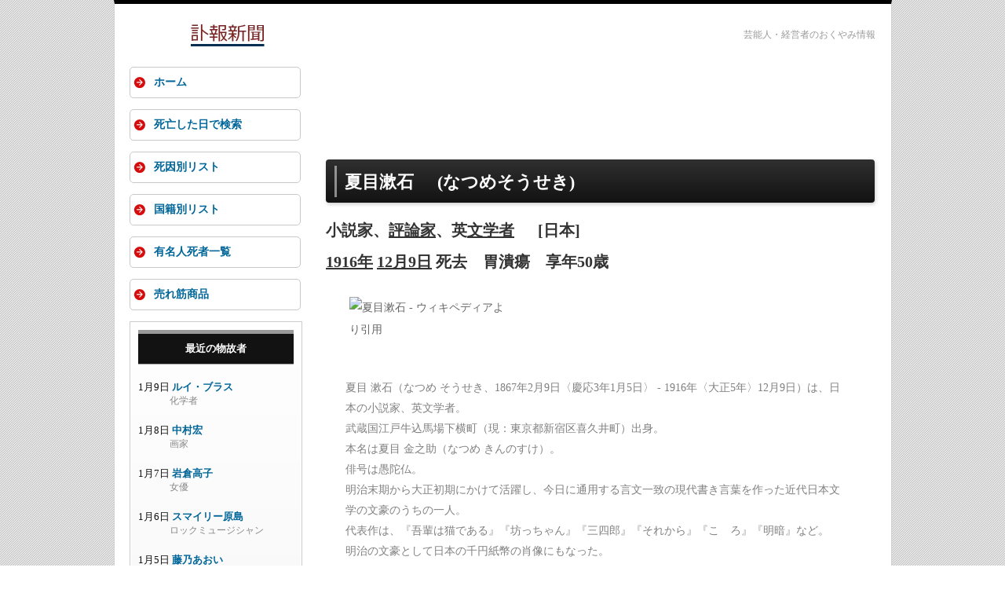

--- FILE ---
content_type: text/html; charset=UTF-8
request_url: https://fuhou-shinbun.com/goner.html?id=1446
body_size: 7575
content:
<!doctype html>
<html lang="ja">
<head>
<meta charset="utf-8">
<meta name="viewport" content="width=device-width">
<link rel="shortcut icon" href="/images/fuhou.ico">
<link rel="stylesheet" href="/css/style.css?date=20240628">
<link rel='dns-prefetch' href='//lh3.googleusercontent.com' />
<link rel='dns-prefetch' href='//pagead2.googlesyndication.com' />
<link rel='dns-prefetch' href='//adservice.google.co.jp' />
<link rel='dns-prefetch' href='//adservice.google.com' />
<link rel='dns-prefetch' href='//googleads.g.doubleclick.net' />
<script data-ad-client="ca-pub-5262943935023977" async src="https://pagead2.googlesyndication.com/pagead/js/adsbygoogle.js"></script>
<title>夏目漱石 (小説家,評論家,英文学者) の死亡日,功績などの情報 - 訃報新聞</title>
<meta name="description" content="夏目漱石(1916年12月09日死去,日本)の履歴,功績,関連する人物・作品などを表示しています。">
<script type="text/javascript">

  var _gaq = _gaq || [];
  _gaq.push(['_setAccount', 'UA-1259002-60']);
  _gaq.push(['_trackPageview']);

  (function() {
    var ga = document.createElement('script'); ga.type = 'text/javascript'; ga.async = true;
    ga.src = ('https:' == document.location.protocol ? 'https://ssl' : 'http://www') + '.google-analytics.com/ga.js';
    var s = document.getElementsByTagName('script')[0]; s.parentNode.insertBefore(ga, s);
  })();

</script>
<script>
document.addEventListener("DOMContentLoaded", function() {
  var lazyImages = [].slice.call(document.querySelectorAll("img.lazy"));

  if ("IntersectionObserver" in window) {
    let lazyImageObserver = new IntersectionObserver(function(entries, observer) {
      entries.forEach(function(entry) {
        if (entry.isIntersecting) {
          let lazyImage = entry.target;
          lazyImage.src = lazyImage.dataset.src;
          if (typeof lazyImage.dataset.srcset === "undefined") {
          }else{
              lazyImage.srcset = lazyImage.dataset.srcset;
          }
          lazyImage.classList.remove("lazy");
          lazyImageObserver.unobserve(lazyImage);
        }
      });
    });

    lazyImages.forEach(function(lazyImage) {
      lazyImageObserver.observe(lazyImage);
    });
  } else {
    // Possibly fall back to a more compatible method here
  }
});
</script>
<script src="https://polyfill.io/v2/polyfill.min.js?features=IntersectionObserver"></script>
</head>

<body id="top">

<div id="container">

<header>
<h6 class="top_description">芸能人・経営者のおくやみ情報</h6>
<div id="logo"><a href="https://fuhou-shinbun.com/">
<picture>
   <source type="image/webp" srcset="/images/logo02.webp">
   <img src="/images/logo02.png" width="248" height="30" alt="訃報新聞">
</picture>
</a>
</div>
</header>


<div id="contents">

<div id="main">


<div class="google_ads_top">
<aside>

<!-- 訃報新聞Responsive -->
<ins class="adsbygoogle"
     style="display:block"
     data-ad-client="ca-pub-5262943935023977"
     data-ad-slot="8315001265"
     data-ad-format="horizontal"
     data-full-width-responsive="false"></ins>
<script>
(adsbygoogle = window.adsbygoogle || []).push({});
</script>
</aside>
</div>


<section>
<h1 class="goner_name">夏目漱石<span class="space_between_names"></span>(なつめそうせき)</h1>
<div class="height20px"></div>
<section>
<h2 class="job_date_of_death">小説家、<a class="to_job_list" href="job.html?career=critic">評論家</a>、英<a class="to_job_list" href="job.html?career=literary-man">文学者</a><span class="margin_left_30px"></span>[日本]</h2>
</section>

<section>
<h2 class="job_date_of_death"><a class="to_job_list" href="https://fuhou-shinbun.com/day.html?year=1916">1916年</a> <a class="to_job_list" href="https://fuhou-shinbun.com/day.html?date=m12d09">12月9日</a> 死去<span class="margin_left_20px"></span>胃潰瘍<span class="margin_left_20px"></span>享年50歳</h2>
</section><img class="profile_photo lazy" src="/images/now_loading.png" data-src="//upload.wikimedia.org/wikipedia/commons/thumb/1/17/Natsume_Soseki_photo.jpg/250px-Natsume_Soseki_photo.jpg" width="250" alt="夏目漱石 - ウィキペディアより引用">
		<div class="wikipedia"><p class="wiki_summary">夏目 漱石（なつめ そうせき、1867年2月9日〈慶応3年1月5日〉 - 1916年〈大正5年〉12月9日）は、日本の小説家、英文学者。<br>武蔵国江戸牛込馬場下横町（現：東京都新宿区喜久井町）出身。<br>本名は夏目 金之助（なつめ きんのすけ）。<br>俳号は愚陀仏。<br>
明治末期から大正初期にかけて活躍し、今日に通用する言文一致の現代書き言葉を作った近代日本文学の文豪のうちの一人。<br>代表作は、『吾輩は猫である』『坊っちゃん』『三四郎』『それから』『こゝろ』『明暗』など。<br>明治の文豪として日本の千円紙幣の肖像にもなった。<br>講演録に「私の個人主義」がある。<br>
帝国大学（のちの東京帝国大学、現在の東京大学）英文科卒業後、松山で愛媛県尋常中学校教師、熊本で第五高等学校教授などを務めたあと、イギリスへ留学。<br>大ロンドンのカムデン区、ランベス区などに居住した。<br>帰国後は東京帝国大学講師として英文学を講じ、講義録には『文学論』がある。<br>


生涯=
生い立ち=
夏目漱石誕生之地碑（喜久井町1）
夏目漱石の母・千枝
夏目金之助は、1867年2月9日（慶応3年1月5日）に江戸の牛込馬場下（現在の東京都新宿区喜久井町）にて、名主の夏目小兵衛直克・千枝夫妻の末子（五男）として出生した。<br>父の直克は江戸の牛込から高田馬場までの一帯を治めていた名主で、公務を取り扱い、大抵の民事訴訟もその玄関先で裁くほどで、かなりの権力を持ち、生活も豊かだった。<br>ただし、母の千枝は子沢 ……</p></div>
		<div class="wikipedia_url"><a class="wikipedia_url" rel="nofollow" href="https://ja.wikipedia.org/wiki/夏目漱石" target="_blank">Wikipediaで詳細を見る</a></div>
		
<div id="google_kensaku"><a href="https://www.google.com/search?q=夏目漱石" target="_blank"><span class="google_search_logo"></span>「夏目漱石」をGoogle検索</a></div>

<section><div class="after_death"><p>夏目漱石が亡くなってから、109年と39日が経過しました。(39851日)</p></div></section>

    <div class="kanren_jinbutsu">
    <section>
    <h4 class="kanren_jinbutsu">「夏目漱石」と関連する故人</h4>
    <ol>
    <li class="related_person"><a class="kanren_jinbutsu" href="goner.html?id=1272">正岡子規</a></li>
    
    <li class="related_person"><a class="kanren_jinbutsu" href="goner.html?id=452">伊藤博文</a></li>
    
    <li class="related_person"><a class="kanren_jinbutsu" href="goner.html?id=14475">森田草平</a></li>
    
    <li class="related_person"><a class="kanren_jinbutsu" href="goner.html?id=378">江藤淳</a></li>
    
    <li class="related_person"><a class="kanren_jinbutsu" href="goner.html?id=7068">安倍能成</a></li>
    
    <li class="related_person"><a class="kanren_jinbutsu" href="goner.html?id=14352">志賀直哉</a></li>
    
    <li class="related_person"><a class="kanren_jinbutsu" href="goner.html?id=406">芥川龍之介</a></li>
    
    <li class="related_person"><a class="kanren_jinbutsu" href="goner.html?id=13665">菅虎雄</a></li>
    
    <li class="related_person"><a class="kanren_jinbutsu" href="goner.html?id=1306">グレン・グールド</a></li>
    
    <li class="related_person"><a class="kanren_jinbutsu" href="goner.html?id=6869">上田敏</a></li>
    
    <li class="related_person"><a class="kanren_jinbutsu" href="goner.html?id=6269">外山正一</a></li>
    
    <li class="related_person"><a class="kanren_jinbutsu" href="goner.html?id=13799">寺田寅彦</a></li>
    
    <li class="related_person"><a class="kanren_jinbutsu" href="goner.html?id=10265">岩波茂雄</a></li>
    
    <li class="related_person"><a class="kanren_jinbutsu" href="goner.html?id=5471">松岡陽子マックレイン</a></li>
    
    <li class="related_person"><a class="kanren_jinbutsu" href="goner.html?id=10262">武者小路実篤</a></li>
    
    <li class="related_person"><a class="kanren_jinbutsu" href="goner.html?id=15465">津田青楓</a></li>
    
    <li class="related_person"><a class="kanren_jinbutsu" href="goner.html?id=12889">芳賀矢一</a></li>
    
    <li class="related_person"><a class="kanren_jinbutsu" href="goner.html?id=10500">野上弥生子</a></li>
    
    <li class="related_person"><a class="kanren_jinbutsu" href="goner.html?id=13106">鈴木三重吉</a></li>
    
    <li class="related_person"><a class="kanren_jinbutsu" href="goner.html?id=17161">中勘助</a></li>
    
    <li class="related_person"><a class="kanren_jinbutsu" href="goner.html?id=13733">久米正雄</a></li>
    
    <li class="related_person"><a class="kanren_jinbutsu" href="goner.html?id=22023">伊集院静</a></li>
    
    <li class="related_person"><a class="kanren_jinbutsu" href="goner.html?id=13113">和辻哲郎</a></li>
    
    <li class="related_person"><a class="kanren_jinbutsu" href="goner.html?id=1477">嘉納治五郎</a></li>
    
    <li class="related_person"><a class="kanren_jinbutsu" href="goner.html?id=10175">土井晩翠</a></li>
    
    <li class="related_person"><a class="kanren_jinbutsu" href="goner.html?id=911">市川崑</a></li>
    
    <li class="related_person"><a class="kanren_jinbutsu" href="goner.html?id=15321">戸坂潤</a></li>
    
    <li class="related_person"><a class="kanren_jinbutsu" href="goner.html?id=12368">松原正</a></li>
    
    <li class="related_person"><a class="kanren_jinbutsu" href="goner.html?id=1447">森鴎外</a></li>
    
    <li class="related_person"><a class="kanren_jinbutsu" href="goner.html?id=7849">狩野亨吉</a></li>
    </ol>
	</section>
	</div>
	
	<section>
	<h3 class="index_title"><span class="black_square"></span>推定関連画像</h3>
	<ul>
	
	<li class="ama_pictures">
	 <a rel="nofollow" href="https://www.amazon.co.jp/dp/B01J50FIPC?tag=jyulucdocorpf-22&linkCode=osi&th=1&psc=1" target="_blank">
	<img class="jacket lazy" title="草枕" src="/images/now_loading.png" data-src="https://m.media-amazon.com/images/I/51EoRG9L8zL._SL160_.jpg"></a>
	</li>
	
	<li class="ama_pictures">
	 <a rel="nofollow" href="https://www.amazon.co.jp/dp/B00PR3015Y?tag=jyulucdocorpf-22&linkCode=osi&th=1&psc=1" target="_blank">
	<img class="jacket lazy" title="『夏目漱石全集・122作品⇒1冊』" src="/images/now_loading.png" data-src="https://m.media-amazon.com/images/I/51al9Qgaj7L._SL160_.jpg"></a>
	</li>
	
	<li class="ama_pictures">
	 <a rel="nofollow" href="https://www.amazon.co.jp/dp/B081KZ1HFK?tag=jyulucdocorpf-22&linkCode=osi&th=1&psc=1" target="_blank">
	<img class="jacket lazy" title="夏目漱石の妻(NHKオンデマンド)" src="/images/now_loading.png" data-src="https://m.media-amazon.com/images/I/41MQmu8IKfL._SL160_.jpg"></a>
	</li>
	
	<li class="ama_pictures">
	 <a rel="nofollow" href="https://www.amazon.co.jp/dp/B00R86501I?tag=jyulucdocorpf-22&linkCode=osi&th=1&psc=1" target="_blank">
	<img class="jacket lazy" title="夏目漱石全集　決定版　全124作品 (インクナブラPD)" src="/images/now_loading.png" data-src="https://m.media-amazon.com/images/I/5120gs4z-lL._SL160_.jpg"></a>
	</li>
	
	</ul>
	</section>
	<div class="float_clear"></div></section>

<div class="google_related_contents">
<div class="height30px"></div>
<!-- 訃報新聞Responsive -->
<ins class="adsbygoogle"
     style="display:block"
     data-ad-client="ca-pub-5262943935023977"
     data-ad-slot="8315001265"
     data-ad-format="auto"
     data-full-width-responsive="false"></ins>
<script>
(adsbygoogle = window.adsbygoogle || []).push({});
</script>
</aside>
</div>

</div>
<!--/main-->



<div id="sub">


  
<nav id="mainmenu">
<ul>
<li><a href="https://fuhou-shinbun.com/">ホーム</a></li>
<li><a href="/day.html">死亡した日で検索</a></li>
<li><a href="/cause.html">死因別リスト</a></li>
<li><a href="/nationality.html">国籍別リスト</a></li>
<li><a href="/job.html">有名人死者一覧</a></li>
<li><a href="/sales_ranking.html">売れ筋商品</a></li>
</ul>
</nav>

<div class="box1">
<aside>
<h6><a class="h6_link" rel="nofollow" href="/goner.html">最近の物故者</a></h6>
<div class="height20px"></div>
<ul>

<li class="recent_goners">1月9日 <a class="recent_goner_name" href="goner.html?id=22856">ルイ・ブラス</a>
<div class="occupation">化学者</div></li>

<li class="recent_goners">1月8日 <a class="recent_goner_name" href="goner.html?id=22851">中村宏</a>
<div class="occupation">画家</div></li>

<li class="recent_goners">1月7日 <a class="recent_goner_name" href="goner.html?id=22854">岩倉高子</a>
<div class="occupation">女優</div></li>

<li class="recent_goners">1月6日 <a class="recent_goner_name" href="goner.html?id=22855">スマイリー原島</a>
<div class="occupation">ロックミュージシャン</div></li>

<li class="recent_goners">1月5日 <a class="recent_goner_name" href="goner.html?id=22853">藤乃あおい</a>
<div class="occupation">タレント、グラビアアイドル</div></li>

<li class="recent_goners">1月1日 <a class="recent_goner_name" href="goner.html?id=22852">久米宏</a>
<div class="occupation">アナウンサー、司会者</div></li>

<li class="recent_goners">12月30日 <a class="recent_goner_name" href="goner.html?id=22839">イザイア・ウィットロック・Jr</a>
<div class="occupation">俳優</div></li>

<li class="recent_goners">12月30日 <a class="recent_goner_name" href="goner.html?id=22840">不破哲三</a>
<div class="occupation">政治家</div></li>

<li class="recent_goners">12月29日 <a class="recent_goner_name" href="goner.html?id=22845">秋山隆</a>
<div class="occupation">アナウンサー</div></li>

<li class="recent_goners">12月28日 <a class="recent_goner_name" href="goner.html?id=22837">ブリジット・バルドー</a>
<div class="occupation">女優</div></li>

<li class="recent_goners">12月28日 <a class="recent_goner_name" href="goner.html?id=22841">昔昔亭桃太郎</a>
<div class="occupation">落語家</div></li>

<li class="recent_goners">12月27日 <a class="recent_goner_name" href="goner.html?id=22842">ゲイリー・グラフマン</a>
<div class="occupation">ピアニスト</div></li>

<li class="recent_goners">12月27日 <a class="recent_goner_name" href="goner.html?id=22846">ぺぺ桜井</a>
<div class="occupation">ギター漫談家</div></li>

<li class="recent_goners">12月24日 <a class="recent_goner_name" href="goner.html?id=22838">海老名香葉子</a>
<div class="occupation">エッセイスト</div></li>

<li class="recent_goners">12月24日 <a class="recent_goner_name" href="goner.html?id=22847">小山鎮男</a>
<div class="occupation">囲碁棋士</div></li>

<li class="recent_goners">12月24日 <a class="recent_goner_name" href="goner.html?id=22848">丹羽宇一郎</a>
<div class="occupation">伊藤忠商事 元社長・会長</div></li>

<li class="recent_goners">12月23日 <a class="recent_goner_name" href="goner.html?id=22834">尾崎将司</a>
<div class="occupation">プロゴルファー</div></li>

<li class="recent_goners">12月23日 <a class="recent_goner_name" href="goner.html?id=22843">茨木和生</a>
<div class="occupation">俳人</div></li>

<li class="recent_goners">12月22日 <a class="recent_goner_name" href="goner.html?id=22849">クリス・レア</a>
<div class="occupation">歌手</div></li>

<li class="recent_goners">12月20日 <a class="recent_goner_name" href="goner.html?id=22850">マイケル・ウルバニアク</a>
<div class="occupation">ジャズサクソフォーン奏者</div></li>

</ul>
<div class="jump_to_list"><a class="jump_to_list" rel="nofollow" href="goner.html">→ 最近の物故者続き</a></div>
</aside>
</div>

<div class="box1">
<aside>
<h6>死者検索</h6>
<div class="search_box">
<form method="get" action="/retrieval.html" class="srchbox">   
<input type="text" name="value" value="" size="20" style="width:90px;margin-left:8px;margin-bottom:8px;">
<select name="field" style="width:60px;margin-left:8px;margin-bottom:8px;">
     <option value="name">名前</option>
     <option value="job">職業</option>
     <option value="cause">死因</option>
</select>
<input type="submit" value="検索" style="width:40px;margin-left:20px;">
</form>
</div>
</aside>
</div>

<div class="box1">
<aside>
<h6><a class="h6_link" rel="nofollow" href="https://fuhou-shinbun.com/cause.html">死因別リスト</a></h6>
<div class="height20px"></div>
<ul>

<li class="reason_ages"><a class="cause_of_death" rel="nofollow" href="cause.html?cod=%E5%BF%83%E4%B8%8D%E5%85%A8">心不全</a><span class="margin_left_24px"></span>1115名</li>

<li class="reason_ages"><a class="cause_of_death" rel="nofollow" href="cause.html?cod=%E8%82%9D%E4%B8%8D%E5%85%A8">肝不全</a><span class="margin_left_24px"></span>109名</li>

<li class="reason_ages"><a class="cause_of_death" rel="nofollow" href="cause.html?cod=%E5%BF%83%E7%AD%8B%E6%A2%97%E5%A1%9E">心筋梗塞</a><span class="margin_left_12px"></span>250名</li>

<li class="reason_ages"><a class="cause_of_death" rel="nofollow" href="cause.html?cod=%E8%84%B3%E6%A2%97%E5%A1%9E">脳梗塞</a><span class="margin_left_24px"></span>149名</li>

<li class="reason_ages"><a class="cause_of_death" rel="nofollow" href="cause.html?cod=%E5%A4%9A%E8%87%93%E5%99%A8%E4%B8%8D%E5%85%A8">多臓器不全</a><span class="margin_left_12px"></span>159名</li>

<li class="reason_ages"><a class="cause_of_death" rel="nofollow" href="cause.html?cod=%E5%91%BC%E5%90%B8%E4%B8%8D%E5%85%A8">呼吸不全</a><span class="margin_left_12px"></span>170名</li>

<li class="reason_ages"><a class="cause_of_death" rel="nofollow" href="cause.html?cod=%E8%82%BA%E7%82%8E">肺炎</a><span class="margin_left_36px"></span>1284名</li>

<li class="reason_ages"><a class="cause_of_death" rel="nofollow" href="cause.html?cod=%E3%81%8C%E3%82%93">がん</a><span class="margin_left_36px"></span>2252名</li>

<li class="reason_ages"><a class="cause_of_death" rel="nofollow" href="cause.html?cod=%E8%80%81%E8%A1%B0">老衰</a><span class="margin_left_36px"></span>730名</li>

<li class="reason_ages"><a class="cause_of_death" rel="nofollow" href="cause.html?cod=%E8%87%AA%E6%AE%BA">自殺</a><span class="margin_left_36px"></span>273名</li>

<li class="reason_ages"><a class="cause_of_death" rel="nofollow" href="cause.html?cod=%E4%BA%8B%E6%95%85">事故</a><span class="margin_left_36px"></span>209名</li>

<li class="reason_ages"><a class="cause_of_death" rel="nofollow" href="cause.html?cod=%E5%B0%84%E6%AE%BA">射殺</a><span class="margin_left_36px"></span>73名</li>

<li class="reason_ages"><a class="cause_of_death" rel="nofollow" href="cause.html?cod=%E6%AD%BB%E5%88%91">死刑</a><span class="margin_left_36px"></span>103名</li>

</ul>
</aside>
</div>

<div class="box1">
<aside>
<h6>年代別分類</h6>
<div class="height20px"></div>
<ul>

<li class="reason_ages"><a class="by_age" href="age.html?=teenager">10代の物故者</a><span class="margin_left_24px"></span>43名</li>

<li class="reason_ages"><a class="by_age" href="age.html?=twenties">20代の物故者</a><span class="margin_left_24px"></span>333名</li>

<li class="reason_ages"><a class="by_age" href="age.html?=thirties">30代の物故者</a><span class="margin_left_24px"></span>617名</li>

<li class="reason_ages"><a class="by_age" href="age.html?=forties">40代の物故者</a><span class="margin_left_24px"></span>984名</li>

<li class="reason_ages"><a class="by_age" href="age.html?=fifties">50代の物故者</a><span class="margin_left_24px"></span>1783名</li>

<li class="reason_ages"><a class="by_age" href="age.html?=sixties">60代の物故者</a><span class="margin_left_24px"></span>2985名</li>

<li class="reason_ages"><a class="by_age" href="age.html?=seventies">70代の物故者</a><span class="margin_left_24px"></span>4662名</li>

<li class="reason_ages"><a class="by_age" href="age.html?=eighties">80代の物故者</a><span class="margin_left_24px"></span>5944名</li>

<li class="reason_ages"><a class="by_age" href="age.html?=nineties">90代の物故者</a><span class="margin_left_24px"></span>3618名</li>

<li class="reason_ages"><a class="by_age" href="https://fuhou-shinbun.com/age.html?=over100">100歳代の物故者</a><span class="margin_left_12px"></span>482名</li>

</ul>
</aside>
</div>

<div class="box1">
<aside>
<h6><a class="h6_link" rel="nofollow" href="nationality.html">国家別リスト</a></h6>
<div class="height20px"></div>
<ul>

<li class="reason_ages"><a class="cause_of_death" rel="nofollow" href="nationality.html?nation=%E3%82%A2%E3%83%A1%E3%83%AA%E3%82%AB">アメリカ人</a><span class="margin_left_24px"></span>3753名</li>

<li class="reason_ages"><a class="cause_of_death" rel="nofollow" href="nationality.html?nation=%E3%82%A4%E3%82%AE%E3%83%AA%E3%82%B9">イギリス人</a><span class="margin_left_24px"></span>1140名</li>

<li class="reason_ages"><a class="cause_of_death" rel="nofollow" href="nationality.html?nation=%E3%83%95%E3%83%A9%E3%83%B3%E3%82%B9">フランス人</a><span class="margin_left_24px"></span>882名</li>

<li class="reason_ages"><a class="cause_of_death" rel="nofollow" href="nationality.html?nation=%E3%83%89%E3%82%A4%E3%83%84">ドイツ人</a><span class="margin_left_36px"></span>516名</li>

<li class="reason_ages"><a class="cause_of_death" rel="nofollow" href="nationality.html?nation=%E3%82%A4%E3%82%BF%E3%83%AA%E3%82%A2">イタリア人</a><span class="margin_left_24px"></span>439名</li>

<li class="reason_ages"><a class="cause_of_death" rel="nofollow" href="nationality.html?nation=%E3%83%AD%E3%82%B7%E3%82%A2">ロシア人</a><span class="margin_left_36px"></span>212名</li>

</ul>
</aside>
</div>

<div class="box1">
<aside>
<h6><a class="h6_link" rel="nofollow" href="day.html?date=m01d17">本日が命日の人</a></h6>
<div class="height20px"></div>
<ul>

<li class="recent_goners">1784年 <a class="recent_goner_name" rel="nofollow" href="goner.html?id=6661">与謝蕪村</a>
<div class="occupation">俳人、画家</div></li>

<li class="recent_goners">1799年 <a class="recent_goner_name" rel="nofollow" href="goner.html?id=6710">朱楽菅江</a>
<div class="occupation">戯作者、狂歌師</div></li>

<li class="recent_goners">1826年 <a class="recent_goner_name" rel="nofollow" href="goner.html?id=14154">ホアン・クリソストモ・アリアーガ</a>
<div class="occupation">作曲家</div></li>

<li class="recent_goners">1882年 <a class="recent_goner_name" rel="nofollow" href="goner.html?id=13672">シャルル・ブラン</a>
<div class="occupation">美術批評家</div></li>

<li class="recent_goners">1893年 <a class="recent_goner_name" rel="nofollow" href="goner.html?id=10658">ラザフォード・ヘイズ</a>
<div class="occupation">アメリカ合衆国第19代大統領</div></li>

<li class="recent_goners">1901年 <a class="recent_goner_name" rel="nofollow" href="goner.html?id=14230">フレデリック・ウィリアム・ヘンリー・マイヤース</a>
<div class="occupation">古典文学者、詩人</div></li>

<li class="recent_goners">1904年 <a class="recent_goner_name" rel="nofollow" href="goner.html?id=6719">天田愚庵</a>
<div class="occupation">歌人、禅僧</div></li>

<li class="recent_goners">1910年 <a class="recent_goner_name" rel="nofollow" href="goner.html?id=13235">フリードリッヒ・コールラウシュ</a>
<div class="occupation">物理学者</div></li>

<li class="recent_goners">1923年 <a class="recent_goner_name" rel="nofollow" href="goner.html?id=2546">板倉勝宣</a>
<div class="occupation">登山家</div></li>

<li class="recent_goners">1930年 <a class="recent_goner_name" rel="nofollow" href="goner.html?id=6901">田口米舫</a>
<div class="occupation">書家</div></li>
<div class="jump_to_list"><a class="jump_to_list" rel="nofollow" href="day.html?date=m01d17">→ 本日が命日の人一覧</a></div>
</ul>
</aside>
</div>


</div>
<!--/sub-->


<div id="pagetop"><a href="#">↑ PAGE TOP</a></div>

</div>
<!--/contents-->

<footer>


<small>Copyright&copy; 2011-2026 fuhou-shinbun.com All Rights Reserved.</small>

</footer>

</div>
<!--/container-->

<!--スマホ用更新情報-->
<script type="text/javascript">
if (OCwindowWidth() < 480) {
	open_close("newinfo_hdr", "newinfo");
}
</script>
<script type="text/javascript">
(function(doc, win) {
  function main() {
    // GoogleAdSense読込み
    var ad = doc.createElement('script');
    ad.type = 'text/javascript';
    ad.async = true;
    ad.src = 'https://pagead2.googlesyndication.com/pagead/js/adsbygoogle.js';
    var sc = doc.getElementsByTagName('script')[0];
    sc.parentNode.insertBefore(ad, sc);
  }

  // 遅延読込み
  var lazyLoad = false;
  function onLazyLoad() {
    if (lazyLoad === false) {
      // 複数呼び出し回避 + イベント解除
      lazyLoad = true;
      win.removeEventListener('scroll', onLazyLoad);
      win.removeEventListener('mousemove', onLazyLoad);
      win.removeEventListener('mousedown', onLazyLoad);
      win.removeEventListener('touchstart', onLazyLoad);

      main();
    }
  }
  win.addEventListener('scroll', onLazyLoad);
  win.addEventListener('mousemove', onLazyLoad);
  win.addEventListener('mousedown', onLazyLoad);
  win.addEventListener('touchstart', onLazyLoad);
  win.addEventListener('load', function() {
    // ドキュメント途中（更新時 or ページ内リンク）
    if (doc.documentElement.scrollTop != 0 || doc.body.scrollTop != 0) {
      onLazyLoad();
    }
  });
})(document, window);
</script>
</body>
</html>


--- FILE ---
content_type: text/html; charset=utf-8
request_url: https://www.google.com/recaptcha/api2/aframe
body_size: 267
content:
<!DOCTYPE HTML><html><head><meta http-equiv="content-type" content="text/html; charset=UTF-8"></head><body><script nonce="pIw5SglozW5DCuNFogI2yQ">/** Anti-fraud and anti-abuse applications only. See google.com/recaptcha */ try{var clients={'sodar':'https://pagead2.googlesyndication.com/pagead/sodar?'};window.addEventListener("message",function(a){try{if(a.source===window.parent){var b=JSON.parse(a.data);var c=clients[b['id']];if(c){var d=document.createElement('img');d.src=c+b['params']+'&rc='+(localStorage.getItem("rc::a")?sessionStorage.getItem("rc::b"):"");window.document.body.appendChild(d);sessionStorage.setItem("rc::e",parseInt(sessionStorage.getItem("rc::e")||0)+1);localStorage.setItem("rc::h",'1768655038462');}}}catch(b){}});window.parent.postMessage("_grecaptcha_ready", "*");}catch(b){}</script></body></html>